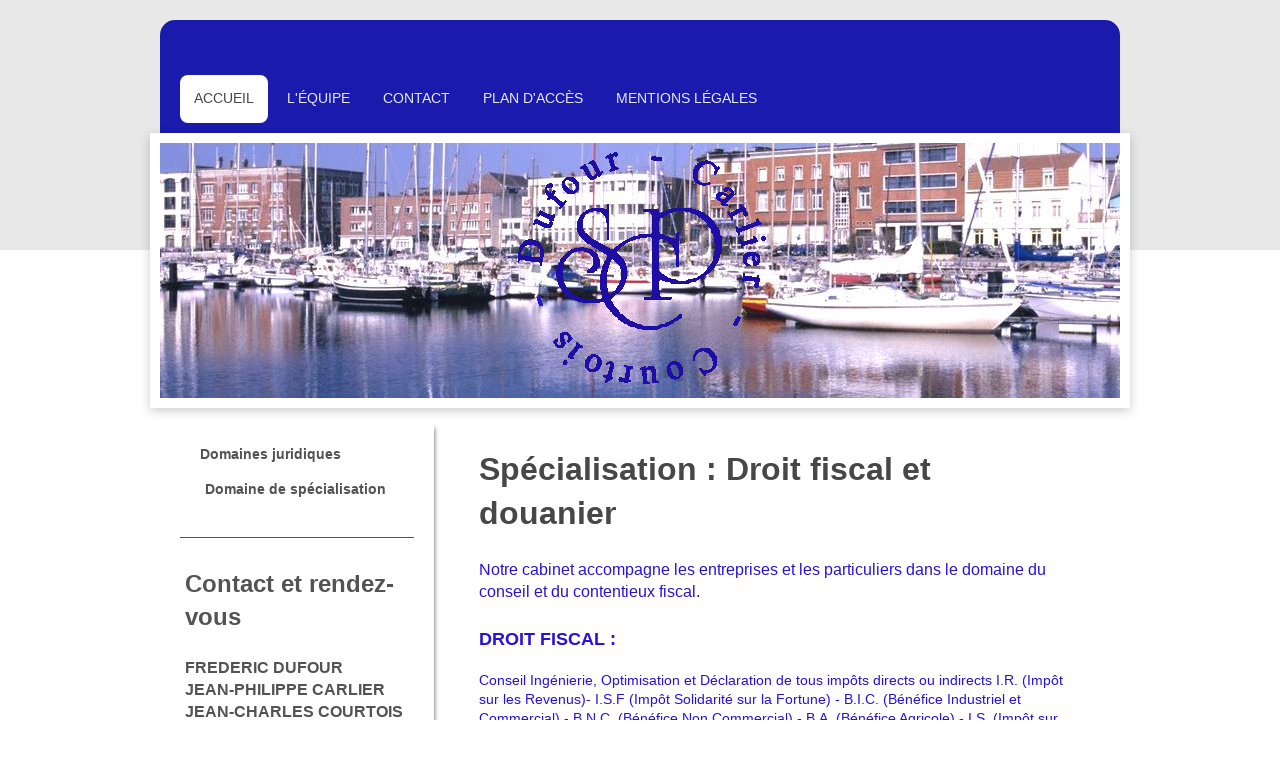

--- FILE ---
content_type: text/html; charset=UTF-8
request_url: https://www.avocat-affaires-dunkerque.fr/accueil/domaine-de-sp%C3%A9cialisation/
body_size: 7302
content:
<!DOCTYPE html>
<html lang="fr"  ><head prefix="og: http://ogp.me/ns# fb: http://ogp.me/ns/fb# business: http://ogp.me/ns/business#">
    <meta http-equiv="Content-Type" content="text/html; charset=utf-8"/>
    <meta name="generator" content="IONOS MyWebsite"/>
        
    <link rel="dns-prefetch" href="//cdn.website-start.de/"/>
    <link rel="dns-prefetch" href="//128.mod.mywebsite-editor.com"/>
    <link rel="dns-prefetch" href="https://128.sb.mywebsite-editor.com/"/>
    <link rel="shortcut icon" href="//cdn.website-start.de/favicon.ico"/>
        <title>FREDERIC DUFOUR JEAN-PHILIPPE CARLIER JEAN-CHARLES COURTOIS - Domaine de spécialisation</title>
    <style type="text/css">@media screen and (max-device-width: 1024px) {.diyw a.switchViewWeb {display: inline !important;}}</style>
    <style type="text/css">@media screen and (min-device-width: 1024px) {
            .mediumScreenDisabled { display:block }
            .smallScreenDisabled { display:block }
        }
        @media screen and (max-device-width: 1024px) { .mediumScreenDisabled { display:none } }
        @media screen and (max-device-width: 568px) { .smallScreenDisabled { display:none } }
                @media screen and (min-width: 1024px) {
            .mobilepreview .mediumScreenDisabled { display:block }
            .mobilepreview .smallScreenDisabled { display:block }
        }
        @media screen and (max-width: 1024px) { .mobilepreview .mediumScreenDisabled { display:none } }
        @media screen and (max-width: 568px) { .mobilepreview .smallScreenDisabled { display:none } }</style>
    <meta name="viewport" content="width=device-width, initial-scale=1, maximum-scale=1, minimal-ui"/>

<meta name="format-detection" content="telephone=no"/>
        <meta name="keywords" content="Avocats, Lois, Exercice, Légal, Assistance, Expérience, Procédure, Conseils, Domaines, Juridiques, Aide"/>
            <meta name="description" content="Nouvelle page"/>
            <meta name="robots" content="index,follow"/>
        <link href="//cdn.website-start.de/templates/2031/style.css?1763478093678" rel="stylesheet" type="text/css"/>
    <link href="https://www.avocat-affaires-dunkerque.fr/s/style/theming.css?1692293716" rel="stylesheet" type="text/css"/>
    <link href="//cdn.website-start.de/app/cdn/min/group/web.css?1763478093678" rel="stylesheet" type="text/css"/>
<link href="//cdn.website-start.de/app/cdn/min/moduleserver/css/fr_FR/common,shoppingbasket?1763478093678" rel="stylesheet" type="text/css"/>
    <link href="//cdn.website-start.de/app/cdn/min/group/mobilenavigation.css?1763478093678" rel="stylesheet" type="text/css"/>
    <link href="https://128.sb.mywebsite-editor.com/app/logstate2-css.php?site=429963551&amp;t=1768413998" rel="stylesheet" type="text/css"/>

<script type="text/javascript">
    /* <![CDATA[ */
var stagingMode = '';
    /* ]]> */
</script>
<script src="https://128.sb.mywebsite-editor.com/app/logstate-js.php?site=429963551&amp;t=1768413998"></script>

    <link href="//cdn.website-start.de/templates/2031/print.css?1763478093678" rel="stylesheet" media="print" type="text/css"/>
    <script type="text/javascript">
    /* <![CDATA[ */
    var systemurl = 'https://128.sb.mywebsite-editor.com/';
    var webPath = '/';
    var proxyName = '';
    var webServerName = 'www.avocat-affaires-dunkerque.fr';
    var sslServerUrl = 'https://www.avocat-affaires-dunkerque.fr';
    var nonSslServerUrl = 'http://www.avocat-affaires-dunkerque.fr';
    var webserverProtocol = 'http://';
    var nghScriptsUrlPrefix = '//128.mod.mywebsite-editor.com';
    var sessionNamespace = 'DIY_SB';
    var jimdoData = {
        cdnUrl:  '//cdn.website-start.de/',
        messages: {
            lightBox: {
    image : 'Image',
    of: 'sur'
}

        },
        isTrial: 0,
        pageId: 223252    };
    var script_basisID = "429963551";

    diy = window.diy || {};
    diy.web = diy.web || {};

        diy.web.jsBaseUrl = "//cdn.website-start.de/s/build/";

    diy.context = diy.context || {};
    diy.context.type = diy.context.type || 'web';
    /* ]]> */
</script>

<script type="text/javascript" src="//cdn.website-start.de/app/cdn/min/group/web.js?1763478093678" crossorigin="anonymous"></script><script type="text/javascript" src="//cdn.website-start.de/s/build/web.bundle.js?1763478093678" crossorigin="anonymous"></script><script type="text/javascript" src="//cdn.website-start.de/app/cdn/min/group/mobilenavigation.js?1763478093678" crossorigin="anonymous"></script><script src="//cdn.website-start.de/app/cdn/min/moduleserver/js/fr_FR/common,shoppingbasket?1763478093678"></script>
<script type="text/javascript" src="https://cdn.website-start.de/proxy/apps/static/resource/dependencies/"></script><script type="text/javascript">
                    if (typeof require !== 'undefined') {
                        require.config({
                            waitSeconds : 10,
                            baseUrl : 'https://cdn.website-start.de/proxy/apps/static/js/'
                        });
                    }
                </script><script type="text/javascript" src="//cdn.website-start.de/app/cdn/min/group/pfcsupport.js?1763478093678" crossorigin="anonymous"></script>    <meta property="og:type" content="business.business"/>
    <meta property="og:url" content="https://www.avocat-affaires-dunkerque.fr/accueil/domaine-de-spécialisation/"/>
    <meta property="og:title" content="FREDERIC DUFOUR JEAN-PHILIPPE CARLIER JEAN-CHARLES COURTOIS - Domaine de spécialisation"/>
            <meta property="og:description" content="Nouvelle page"/>
                <meta property="og:image" content="https://www.avocat-affaires-dunkerque.fr/s/misc/logo.gif?t=1764610727"/>
        <meta property="business:contact_data:country_name" content="France"/>
    <meta property="business:contact_data:street_address" content="Avenue Adolphe Geeraert 71"/>
    <meta property="business:contact_data:locality" content="DUNKERQUE"/>
    
    <meta property="business:contact_data:email" content="dkavocatconseil@gmail.com"/>
    <meta property="business:contact_data:postal_code" content="59240"/>
    <meta property="business:contact_data:phone_number" content=" +33 328 591300"/>
    
    
</head>


<body class="body   cc-pagemode-default diyfeSidebarLeft diy-market-fr_FR" data-pageid="223252" id="page-223252">
    
    <div class="diyw">
        <div class="diyweb">
	<div class="diywebContainer diyfeCA diyfeCA2">
		<div class="diywebHeader">
			<div class="diywebLiveArea">
				
<nav id="diyfeMobileNav" class="diyfeCA diyfeCA2" role="navigation">
    <a title="Ouvrir/fermer la navigation">Ouvrir/fermer la navigation</a>
    <ul class="mainNav1"><li class="parent hasSubNavigation"><a data-page-id="219075" href="https://www.avocat-affaires-dunkerque.fr/" class="parent level_1"><span>Accueil</span></a><span class="diyfeDropDownSubOpener">&nbsp;</span><div class="diyfeDropDownSubList diyfeCA diyfeCA3"><ul class="mainNav2"><li class=" hasSubNavigation"><a data-page-id="223244" href="https://www.avocat-affaires-dunkerque.fr/accueil/domaines-juridiques/" class=" level_2"><span>Domaines juridiques</span></a><span class="diyfeDropDownSubOpener">&nbsp;</span><div class="diyfeDropDownSubList diyfeCA diyfeCA3"><ul class="mainNav3"><li class=" hasSubNavigation"><a data-page-id="223271" href="https://www.avocat-affaires-dunkerque.fr/accueil/domaines-juridiques/droit-des-affaires/" class=" level_3"><span>Droit des Affaires</span></a></li><li class=" hasSubNavigation"><a data-page-id="223276" href="https://www.avocat-affaires-dunkerque.fr/accueil/domaines-juridiques/droit-des-particuliers/" class=" level_3"><span>Droit des Particuliers</span></a></li></ul></div></li><li class="current hasSubNavigation"><a data-page-id="223252" href="https://www.avocat-affaires-dunkerque.fr/accueil/domaine-de-spécialisation/" class="current level_2"><span>Domaine de spécialisation</span></a></li></ul></div></li><li class=" hasSubNavigation"><a data-page-id="223463" href="https://www.avocat-affaires-dunkerque.fr/l-équipe/" class=" level_1"><span>L'équipe</span></a></li><li class=" hasSubNavigation"><a data-page-id="219076" href="https://www.avocat-affaires-dunkerque.fr/contact/" class=" level_1"><span>Contact</span></a></li><li class=" hasSubNavigation"><a data-page-id="219077" href="https://www.avocat-affaires-dunkerque.fr/plan-d-accès/" class=" level_1"><span>Plan d'accès</span></a></li><li class=" hasSubNavigation"><a data-page-id="219078" href="https://www.avocat-affaires-dunkerque.fr/mentions-légales/" class=" level_1"><span>Mentions légales</span></a></li></ul></nav>
			</div>
			<div class="diywebNav diywebNavMain diywebNav123">
				<div class="diywebLiveArea">
					<div class="webnavigation"><ul id="mainNav1" class="mainNav1"><li class="navTopItemGroup_1"><a data-page-id="219075" href="https://www.avocat-affaires-dunkerque.fr/" class="parent level_1"><span>Accueil</span></a></li><li><ul id="mainNav2" class="mainNav2"><li class="navTopItemGroup_1"><a data-page-id="223244" href="https://www.avocat-affaires-dunkerque.fr/accueil/domaines-juridiques/" class="level_2"><span>Domaines juridiques</span></a></li><li class="navTopItemGroup_1"><a data-page-id="223252" href="https://www.avocat-affaires-dunkerque.fr/accueil/domaine-de-spécialisation/" class="current level_2"><span>Domaine de spécialisation</span></a></li></ul></li><li class="navTopItemGroup_2"><a data-page-id="223463" href="https://www.avocat-affaires-dunkerque.fr/l-équipe/" class="level_1"><span>L'équipe</span></a></li><li class="navTopItemGroup_3"><a data-page-id="219076" href="https://www.avocat-affaires-dunkerque.fr/contact/" class="level_1"><span>Contact</span></a></li><li class="navTopItemGroup_4"><a data-page-id="219077" href="https://www.avocat-affaires-dunkerque.fr/plan-d-accès/" class="level_1"><span>Plan d'accès</span></a></li><li class="navTopItemGroup_5"><a data-page-id="219078" href="https://www.avocat-affaires-dunkerque.fr/mentions-légales/" class="level_1"><span>Mentions légales</span></a></li></ul></div>
				</div>
			</div>
		</div>
		<div class="diywebEmotionHeader">
			<div class="diywebLiveArea">
				
<style type="text/css" media="all">
.diyw div#emotion-header {
        max-width: 960px;
        max-height: 255px;
                background: #a0a0a0;
    }

.diyw div#emotion-header-title-bg {
    left: 0%;
    top: 20%;
    width: 0%;
    height: 0%;

    background-color: #FFFFFF;
    opacity: 0.55;
    filter: alpha(opacity = 54.61);
    }
.diyw img#emotion-header-logo {
    left: 37.15%;
    top: 3.44%;
    background: transparent;
            width: 25.94%;
        height: 90.98%;
            }

.diyw div#emotion-header strong#emotion-header-title {
    left: 5%;
    top: 20%;
    color: #0e258c;
        font: normal bold 28px/120% Helvetica, 'Helvetica Neue', 'Trebuchet MS', sans-serif;
}

.diyw div#emotion-no-bg-container{
    max-height: 255px;
}

.diyw div#emotion-no-bg-container .emotion-no-bg-height {
    margin-top: 26.56%;
}
</style>
<div id="emotion-header" data-action="loadView" data-params="active" data-imagescount="5">
            <img src="https://www.avocat-affaires-dunkerque.fr/s/img/emotionheader.jpg?1493652610.960px.255px" id="emotion-header-img" alt=""/>
            
        <div id="ehSlideshowPlaceholder">
            <div id="ehSlideShow">
                <div class="slide-container">
                                        <div style="background-color: #a0a0a0">
                            <img src="https://www.avocat-affaires-dunkerque.fr/s/img/emotionheader.jpg?1493652610.960px.255px" alt=""/>
                        </div>
                                    </div>
            </div>
        </div>


        <script type="text/javascript">
        //<![CDATA[
                diy.module.emotionHeader.slideShow.init({ slides: [{"url":"https:\/\/www.avocat-affaires-dunkerque.fr\/s\/img\/emotionheader.jpg?1493652610.960px.255px","image_alt":"","bgColor":"#a0a0a0"},{"url":"https:\/\/www.avocat-affaires-dunkerque.fr\/s\/img\/emotionheader_1.jpg?1493652610.960px.255px","image_alt":"","bgColor":"#a0a0a0"},{"url":"https:\/\/www.avocat-affaires-dunkerque.fr\/s\/img\/emotionheader_2.jpg?1493652610.960px.255px","image_alt":"","bgColor":"#a0a0a0"},{"url":"https:\/\/www.avocat-affaires-dunkerque.fr\/s\/img\/emotionheader_3.JPG?1493652610.960px.255px","image_alt":"","bgColor":"#a0a0a0"},{"url":"https:\/\/www.avocat-affaires-dunkerque.fr\/s\/img\/emotionheader_4.jpg?1493652610.960px.255px","image_alt":"","bgColor":"#a0a0a0"}] });
        //]]>
        </script>

    
                        <a href="https://www.avocat-affaires-dunkerque.fr/">
        
                    <img id="emotion-header-logo" src="https://www.avocat-affaires-dunkerque.fr/s/misc/logo.gif?t=1764610728" alt="SCP DUFOUR CARLIER COURTOIS"/>
        
                    </a>
            
                  	<div id="emotion-header-title-bg"></div>
    
            <strong id="emotion-header-title" style="text-align: center"></strong>
                    <div class="notranslate">
                <svg xmlns="http://www.w3.org/2000/svg" version="1.1" id="emotion-header-title-svg" viewBox="0 0 960 255" preserveAspectRatio="xMinYMin meet"><text style="font-family:Helvetica, 'Helvetica Neue', 'Trebuchet MS', sans-serif;font-size:28px;font-style:normal;font-weight:bold;fill:#0e258c;line-height:1.2em;"><tspan x="50%" style="text-anchor: middle" dy="0.95em"> </tspan></text></svg>
            </div>
            
    
    <script type="text/javascript">
    //<![CDATA[
    (function ($) {
        function enableSvgTitle() {
                        var titleSvg = $('svg#emotion-header-title-svg'),
                titleHtml = $('#emotion-header-title'),
                emoWidthAbs = 960,
                emoHeightAbs = 255,
                offsetParent,
                titlePosition,
                svgBoxWidth,
                svgBoxHeight;

                        if (titleSvg.length && titleHtml.length) {
                offsetParent = titleHtml.offsetParent();
                titlePosition = titleHtml.position();
                svgBoxWidth = titleHtml.width();
                svgBoxHeight = titleHtml.height();

                                titleSvg.get(0).setAttribute('viewBox', '0 0 ' + svgBoxWidth + ' ' + svgBoxHeight);
                titleSvg.css({
                   left: Math.roundTo(100 * titlePosition.left / offsetParent.width(), 3) + '%',
                   top: Math.roundTo(100 * titlePosition.top / offsetParent.height(), 3) + '%',
                   width: Math.roundTo(100 * svgBoxWidth / emoWidthAbs, 3) + '%',
                   height: Math.roundTo(100 * svgBoxHeight / emoHeightAbs, 3) + '%'
                });

                titleHtml.css('visibility','hidden');
                titleSvg.css('visibility','visible');
            }
        }

        
            var posFunc = function($, overrideSize) {
                var elems = [], containerWidth, containerHeight;
                                    elems.push({
                        selector: '#emotion-header-title',
                        overrideSize: true,
                        horPos: 47.01,
                        vertPos: 25.23                    });
                    lastTitleWidth = $('#emotion-header-title').width();
                                                elems.push({
                    selector: '#emotion-header-title-bg',
                    horPos: 0,
                    vertPos: 0                });
                                
                containerWidth = parseInt('960');
                containerHeight = parseInt('255');

                for (var i = 0; i < elems.length; ++i) {
                    var el = elems[i],
                        $el = $(el.selector),
                        pos = {
                            left: el.horPos,
                            top: el.vertPos
                        };
                    if (!$el.length) continue;
                    var anchorPos = $el.anchorPosition();
                    anchorPos.$container = $('#emotion-header');

                    if (overrideSize === true || el.overrideSize === true) {
                        anchorPos.setContainerSize(containerWidth, containerHeight);
                    } else {
                        anchorPos.setContainerSize(null, null);
                    }

                    var pxPos = anchorPos.fromAnchorPosition(pos),
                        pcPos = anchorPos.toPercentPosition(pxPos);

                    var elPos = {};
                    if (!isNaN(parseFloat(pcPos.top)) && isFinite(pcPos.top)) {
                        elPos.top = pcPos.top + '%';
                    }
                    if (!isNaN(parseFloat(pcPos.left)) && isFinite(pcPos.left)) {
                        elPos.left = pcPos.left + '%';
                    }
                    $el.css(elPos);
                }

                // switch to svg title
                enableSvgTitle();
            };

                        var $emotionImg = jQuery('#emotion-header-img');
            if ($emotionImg.length > 0) {
                // first position the element based on stored size
                posFunc(jQuery, true);

                // trigger reposition using the real size when the element is loaded
                var ehLoadEvTriggered = false;
                $emotionImg.one('load', function(){
                    posFunc(jQuery);
                    ehLoadEvTriggered = true;
                                        diy.module.emotionHeader.slideShow.start();
                                    }).each(function() {
                                        if(this.complete || typeof this.complete === 'undefined') {
                        jQuery(this).load();
                    }
                });

                                noLoadTriggeredTimeoutId = setTimeout(function() {
                    if (!ehLoadEvTriggered) {
                        posFunc(jQuery);
                    }
                    window.clearTimeout(noLoadTriggeredTimeoutId)
                }, 5000);//after 5 seconds
            } else {
                jQuery(function(){
                    posFunc(jQuery);
                });
            }

                        if (jQuery.isBrowser && jQuery.isBrowser.ie8) {
                var longTitleRepositionCalls = 0;
                longTitleRepositionInterval = setInterval(function() {
                    if (lastTitleWidth > 0 && lastTitleWidth != jQuery('#emotion-header-title').width()) {
                        posFunc(jQuery);
                    }
                    longTitleRepositionCalls++;
                    // try this for 5 seconds
                    if (longTitleRepositionCalls === 5) {
                        window.clearInterval(longTitleRepositionInterval);
                    }
                }, 1000);//each 1 second
            }

            }(jQuery));
    //]]>
    </script>

    </div>

			</div>
		</div>
		<div class="diywebContent diyfeCA diyfeCA1">
			<div class="diywebLiveArea">
				<div class="diywebMain">
					<div class="diywebNav diywebNav23">
						<div class="diywebGutter">
							<div class="webnavigation"><ul id="mainNav2" class="mainNav2"><li class="navTopItemGroup_0"><a data-page-id="223244" href="https://www.avocat-affaires-dunkerque.fr/accueil/domaines-juridiques/" class="level_2"><span>Domaines juridiques</span></a></li><li class="navTopItemGroup_0"><a data-page-id="223252" href="https://www.avocat-affaires-dunkerque.fr/accueil/domaine-de-spécialisation/" class="current level_2"><span>Domaine de spécialisation</span></a></li></ul></div>
						</div>
					</div>
					<div class="diywebGutter">
						
        <div id="content_area">
        	<div id="content_start"></div>
        	
        
        <div id="matrix_530291" class="sortable-matrix" data-matrixId="530291"><div class="n module-type-header diyfeLiveArea "> <h1><span class="diyfeDecoration">Spécialisation : Droit fiscal et douanier</span></h1> </div><div class="n module-type-text diyfeLiveArea "> <p><span style="color:#2912D8;"><span style="font-size:16px;">Notre cabinet accompagne les entreprises et les particuliers dans le domaine du conseil et du contentieux fiscal.</span></span></p> </div><div class="n module-type-text diyfeLiveArea "> <p><strong><span style="color:#2912D8;"><span style="font-size:18px;">DROIT FISCAL :</span></span></strong></p>
<p> </p>
<p><span style="font-size:14px;"><span style="color:#2912D8;">Conseil Ingénierie, Optimisation et Déclaration de tous impôts directs ou indirects I.R. (Impôt sur les Revenus)- I.S.F (Impôt Solidarité
sur la Fortune) - B.I.C.</span> <span style="color:#2912D8;">(Bénéfice Industriel et Commercial) - B.N.C. (Bénéfice Non Commercial) - B.A. (Bénéfice Agricole) - I.S. (Impôt sur les Sociétés) - T.V.A.
(Taxe sur la Valeur Ajoutée), …) et taxes diverses</span></span></p>
<p><span style="font-size:14px;"><span style="color:#2912D8;">ENREGISTREMENT (mutations,successions,donations...)</span></span></p>
<p><span style="font-size:14px;"><span style="color:#2912D8;">Contrôle fiscal : assistance ou représentation devant l’Administration et les tribunaux.</span></span></p> </div><div class="n module-type-text diyfeLiveArea "> <p style="box-sizing:border-box;line-height:21px;color:rgb(14, 29, 14);font-family:Raleway, Helvetica, Arial, sans-serif;"><span style="font-size:16px;"><span style="color:#2912D8;"><span style="font-weight: bold; text-transform: uppercase;">CONSEIL EN DROIT FISCAL ET DROIT DOUANIER</span></span></span></p>
<h3 style="box-sizing:border-box;margin-top:0.875em;line-height:1.75;font-size:1.25rem;color:rgb(82, 44, 108);font-family:Raleway, Helvetica, Arial, sans-serif;"><span style="font-size:16px;"><span style="color:#2912D8;">Fiscalité de l’entreprise :</span></span></h3>
<p style="box-sizing:border-box;line-height:21px;margin-top:0.75em;color:rgb(14, 29, 14);font-family:Raleway, Helvetica, Arial, sans-serif;"><span style="font-size:16px;"><span style="color:#2912D8;"><strong style="box-sizing:border-box;">- Fiscalité nationale</strong></span></span></p>
<ul>
<li style="box-sizing:border-box;"><span style="color:#2912D8;">Détermination du résultat fiscal des entreprises assujetties à l’IS ou à l'IR (SA, SAS, SARL, SNC, SEL, SCP, SCI...)</span></li>
<li style="box-sizing:border-box;"><span style="color:#2912D8;">Gestion fiscale des groupes et de l’intégration fiscale</span></li>
<li style="box-sizing:border-box;"><span style="color:#2912D8;">Assistance, établissement des déclarations fiscales BIC, BNC,BA, IS, TVA, CET, </span></li>
<li style="box-sizing:border-box;"><span style="color:#2912D8;">Audits d’acquisition, de cession ou de restructuration</span></li>
<li style="box-sizing:border-box;"><span style="color:#2912D8;">Aspects fiscaux des opérations d’acquisition, cession et restructuration des sociétés</span></li>
<li style="box-sizing:border-box;"><span style="color:#2912D8;">Stratégies d'optimisation et conception de schémas d'organisation</span></li>
<li style="box-sizing:border-box;"><span style="color:#2912D8;">Préparation et suivi des demandes d’agrément et de rescrit</span></li>
<li style="box-sizing:border-box;"><span style="color:#2912D8;">Gestion des crédit d’impôt recherche et des actifs incorporels</span></li>
<li style="box-sizing:border-box;"><span style="color:#2912D8;">Gestion des flux liés à la propriété intellectuelle</span></li>
</ul>
<p style="box-sizing:border-box;line-height:21px;margin-top:0.75em;color:rgb(14, 29, 14);font-family:Raleway, Helvetica, Arial, sans-serif;"><span style="color:#2912D8;"><strong style="box-sizing:border-box;">- Fiscalité internationale</strong></span></p>
<ul>
<li style="box-sizing:border-box;"><span style="color:#2912D8;">Organisation des flux de TVA intra et extra-communautaires</span></li>
<li style="box-sizing:border-box;"><span style="color:#2912D8;">Organisation des flux de revenus internationaux</span></li>
<li style="box-sizing:border-box;"><span style="color:#2912D8;">Détermination et suivi des politiques de prix de transfert</span></li>
</ul>
<p style="box-sizing:border-box;line-height:21px;margin-top:0.75em;color:rgb(14, 29, 14);font-family:Raleway, Helvetica, Arial, sans-serif;"> </p>
<h3 style="box-sizing:border-box;margin-top:0.875em;line-height:1.75;font-size:1.25rem;color:rgb(82, 44, 108);font-family:Raleway, Helvetica, Arial, sans-serif;"><span style="color:#2912D8;">Fiscalité des particuliers</span></h3>
<ul>
<li style="box-sizing:border-box;"><span style="font-size:14px;"><span style="color:#2912D8;">Déclarations d’impôt sur le revenu, revenu foncier, plus-valus revenu capitaux mobilier, crédit d'impôt,
d’impôt sur la fortune</span></span></li>
<li style="box-sizing:border-box;"><span style="font-size:14px;"><span style="color:#2912D8;">Optimisation de la situation patrimoniale des dirigeants d'entreprise</span></span></li>
<li style="box-sizing:border-box;"><span style="font-size:14px;"><span style="color:#2912D8;">Transmission de patrimoine privé ou professionnel dans un cadre national ou
international</span></span></li>
<li style="box-sizing:border-box;"><span style="font-size:14px;"><span style="color:#2912D8;">Regularisation des avoirs détenus à l'étranger (paradis fiscaux ...) </span></span></li>
</ul>
<p style="box-sizing:border-box;"> </p>
<p style="box-sizing:border-box;line-height:21px;margin-top:0.75em;color:rgb(14, 29, 14);font-family:Raleway, Helvetica, Arial, sans-serif;"> </p>
<h2 style="box-sizing:border-box;margin-top:0.75em;line-height:1.5;font-size:1.25rem;text-transform:uppercase;color:rgb(14, 29, 14);font-family:Raleway, Helvetica, Arial, sans-serif;"><span style="font-size:16px;"><span style="color:#2912D8;">CONTENTIEUX EN DROIT FISCAL ou DOUANIER (ENTREPRISES ET PARTICULIERS)</span></span></h2>
<ul>
<li style="box-sizing:border-box;"><span style="font-size:14px;"><span style="color:#2912D8;">Représentation lors des contrôles et des recours hiérarchiques</span></span></li>
<li style="box-sizing:border-box;"><span style="font-size:14px;"><span style="color:#2912D8;">Représentation devant la commission départementale des impôts directs et des taxes sur le chiffre
d’affaires et devant la commission départementale de conciliation</span></span></li>
<li style="box-sizing:border-box;"><span style="font-size:14px;"><span style="color:#2912D8;">Suivi et représentation lors des procédures contentieuses devant les juridictions de l'ordre
administratif et judiciaire</span></span></li>
</ul> </div><div class="n module-type-button diyfeLiveArea "> <div class="module-button-container" style="text-align:right;width:100%">
    <a href="https://www.avocat-affaires-dunkerque.fr/accueil/domaine-de-spécialisation/" class="diyfeLinkAsButton">Haut de page</a></div>
 </div></div>
        
        
        </div>
					</div>
				</div>
				<div class="diywebFond diyfeCA diyfeCA3"></div>
				<div class="diywebSecondary diyfeCA diyfeCA3">
					<div class="diywebNav diywebNav23">
						<div class="diywebGutter">
							<div class="webnavigation"><ul id="mainNav2" class="mainNav2"><li class="navTopItemGroup_0"><a data-page-id="223244" href="https://www.avocat-affaires-dunkerque.fr/accueil/domaines-juridiques/" class="level_2"><span>Domaines juridiques</span></a></li><li class="navTopItemGroup_0"><a data-page-id="223252" href="https://www.avocat-affaires-dunkerque.fr/accueil/domaine-de-spécialisation/" class="current level_2"><span>Domaine de spécialisation</span></a></li></ul></div>
						</div>
					</div>
					<div class="diywebSidebar">
						<div class="diywebGutter">
							<div id="matrix_520779" class="sortable-matrix" data-matrixId="520779"><div class="n module-type-header diyfeLiveArea "> <h2><span class="diyfeDecoration">Contact et rendez-vous</span></h2> </div><div class="n module-type-text diyfeLiveArea "> <p><span style="font-size:16px;"><strong>FREDERIC DUFOUR</strong></span></p>
<p><span style="font-size:16px;"><strong>JEAN-PHILIPPE CARLIER</strong></span></p>
<p><span style="font-size:16px;"><strong>JEAN-CHARLES COURTOIS</strong></span></p>
<p><br/>
71 avenue Adolphe Geeraert</p>
<p>59240 DUNKERQUE</p>
<p> </p>
<p>Tel: +<a href="tel:(33)%2003%2028%2059%2013%2000">33 (0)3 28 59 13 00</a></p>
<p> </p>
<p>mail: dkavocatconseil@gmail.com</p>
<p> </p>
<p>Vous pouvez également utiliser notre <a href="https://www.avocat-affaires-dunkerque.fr/contact/" target="_self"><span style="color:#4711D7;">formulaire de contact.</span></a></p> </div><div class="n module-type-hr diyfeLiveArea "> <div style="padding: 0px 0px">
    <div class="hr"></div>
</div>
 </div></div>
						</div>
					</div><!-- .diywebSidebar -->
				</div><!-- .diywebSecondary -->
			</div>
		</div><!-- .diywebContent -->
	</div><!-- .diywebContainer -->
	<div class="diywebFooter diywebContainer">
		<div class="diywebLiveArea">
			<div id="contentfooter">
    <div class="leftrow">
                        <a rel="nofollow" href="javascript:window.print();">
                    <img class="inline" height="14" width="18" src="//cdn.website-start.de/s/img/cc/printer.gif" alt=""/>
                    Version imprimable                </a> <span class="footer-separator">|</span>
                <a href="https://www.avocat-affaires-dunkerque.fr/sitemap/">Plan du site</a>
                        <br/> © FREDERIC DUFOUR JEAN-PHILIPPE CARLIER JEAN-CHARLES COURTOIS
            </div>
    <script type="text/javascript">
        window.diy.ux.Captcha.locales = {
            generateNewCode: 'Générer un nouveau code',
            enterCode: 'Veuillez entrer le code.'
        };
        window.diy.ux.Cap2.locales = {
            generateNewCode: 'Générer un nouveau code',
            enterCode: 'Veuillez entrer le code.'
        };
    </script>
    <div class="rightrow">
                    <span class="loggedout">
                <a rel="nofollow" id="login" href="https://login.1and1-editor.com/429963551/www.avocat-affaires-dunkerque.fr/fr?pageId=223252">
                    Connexion                </a>
            </span>
                <p><a class="diyw switchViewWeb" href="javascript:switchView('desktop');">Affichage Web</a><a class="diyw switchViewMobile" href="javascript:switchView('mobile');">Affichage Mobile</a></p>
                <span class="loggedin">
            <a rel="nofollow" id="logout" href="https://128.sb.mywebsite-editor.com/app/cms/logout.php">Déconnexion</a> <span class="footer-separator">|</span>
            <a rel="nofollow" id="edit" href="https://128.sb.mywebsite-editor.com/app/429963551/223252/">Modifier</a>
        </span>
    </div>
</div>
            <div id="loginbox" class="hidden">
                <script type="text/javascript">
                    /* <![CDATA[ */
                    function forgotpw_popup() {
                        var url = 'https://motdepasse.1and1.fr/xml/request/RequestStart';
                        fenster = window.open(url, "fenster1", "width=600,height=400,status=yes,scrollbars=yes,resizable=yes");
                        // IE8 doesn't return the window reference instantly or at all.
                        // It may appear the call failed and fenster is null
                        if (fenster && fenster.focus) {
                            fenster.focus();
                        }
                    }
                    /* ]]> */
                </script>
                                <img class="logo" src="//cdn.website-start.de/s/img/logo.gif" alt="IONOS" title="IONOS"/>

                <div id="loginboxOuter"></div>
            </div>
        

		</div>
	</div>
</div>    </div>

    
    </body>


<!-- rendered at Mon, 01 Dec 2025 18:38:48 +0100 -->
</html>
